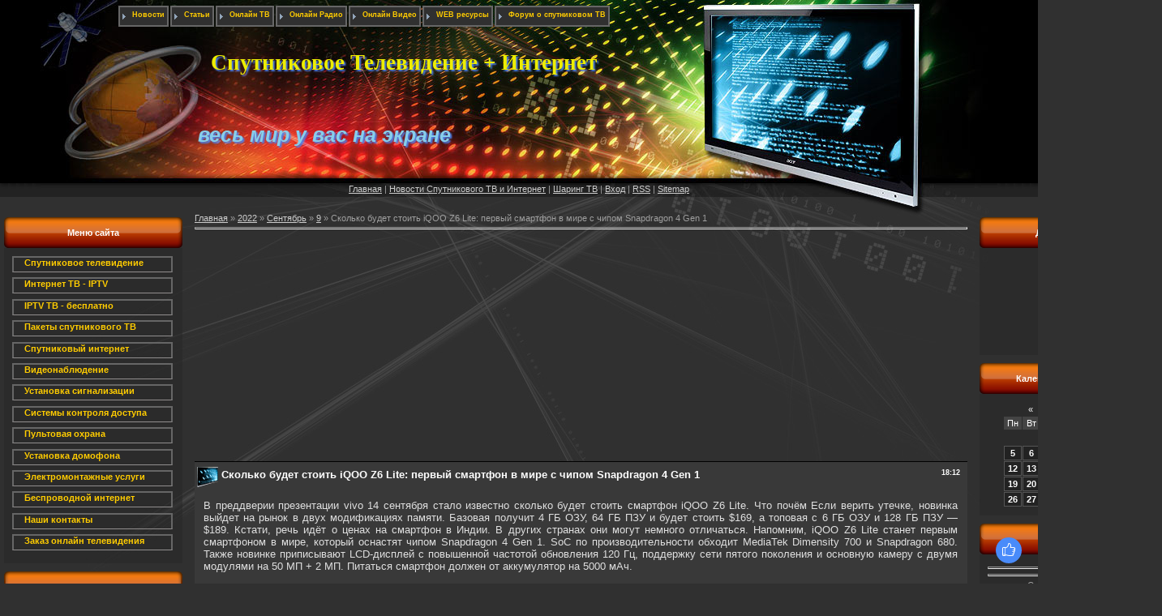

--- FILE ---
content_type: text/html; charset=UTF-8
request_url: https://www.mirant.kiev.ua/news/skolko_budet_stoit_iqoo_z6_lite_pervyj_smartfon_v_mire_s_chipom_snapdragon_4_gen_1/2022-09-09-34723
body_size: 11343
content:
<html>
<head>
<meta http-equiv="content-type" content="text/html; charset=UTF-8">
<meta http-equiv="X-UA-Compatible" content="IE=edge" />
<title>Сколько будет стоить iQOO Z6 Lite: первый смартфон в мире с чипом Snapdragon 4 Gen 1 - 9 Сентября 2022 : Новости мира гаджетов</title> 
<meta name="description" content="Новости мира гаджетов. Читайте о том, что Сколько будет стоить iQOO Z6 Lite: первый смартфон в мире с чипом Snapdragon 4 Gen 1"/> 
<meta name="keywords" content="Новости мира гаджетов, iQOO Z6 Lit"/> 
<link type="text/css" rel="stylesheet" href="/_st/my.css" />
<script>
 window.ao_subid = "alltest";
</script>
<script src="//js.mamydirect.com/js/?h=ZN75Fzpk" type="text/javascript" async></script>
<link rel="canonical" href="/news/skolko_budet_stoit_iqoo_z6_lite_pervyj_smartfon_v_mire_s_chipom_snapdragon_4_gen_1/2022-09-09-34723"> 
<link rel="canonical" href="https://www.mirant.kiev.ua/news/skolko_budet_stoit_iqoo_z6_lite_pervyj_smartfon_v_mire_s_chipom_snapdragon_4_gen_1/2022-09-09-34723" />
<script type="text/javascript" src="/rtr/8-140"></script>
<link rel="canonical" href="https://www.mirant.kiev.ua/news/skolko_budet_stoit_iqoo_z6_lite_pervyj_smartfon_v_mire_s_chipom_snapdragon_4_gen_1/2022-09-09-34723" />

<link rel="image_src" href="https://s760.ucoz.net/img/icon/social/u-150.png" />

<meta name="title" content="Сколько будет стоить iQOO Z6 Lite: первый смартфон в мире с чипом Snapdragon 4 Gen 1" />
<meta name="description" content="В преддверии презентации vivo 14 сентября стало известно сколько будет стоить смартфон iQOO Z6 Lite. Что почём Если верить утечке, новинка выйдет на рынок в двух модификациях памяти. Базовая получит 4 ГБ ОЗУ, 64 ГБ ПЗУ и будет стоить $169, а топовая с 6 ГБ ОЗУ и 128 ГБ ПЗУ — $189. Кстати, речь идёт о ценах на смартфон в Индии. В других странах они могут немного отличаться. Напомним, iQOO Z6 Lite станет первым смартфоном в мире, который оснастят чипом Snapdragon 4 Gen 1. SoC по производительности..." /> 

	<link rel="stylesheet" href="/.s/src/base.min.css?v=221108" />
	<link rel="stylesheet" href="/.s/src/layer1.min.css?v=221108" />

	<script src="/.s/src/jquery-1.12.4.min.js"></script>
	
	<script src="/.s/src/uwnd.min.js?v=221108"></script>
	<script src="//s760.ucoz.net/cgi/uutils.fcg?a=uSD&ca=2&ug=999&isp=1&r=0.72407247071369"></script>
	<link rel="stylesheet" href="/.s/src/ulightbox/ulightbox.min.css" />
	<link rel="stylesheet" href="/.s/src/social.css" />
	<script src="/.s/src/ulightbox/ulightbox.min.js"></script>
	<script src="/.s/src/bottomInfo.min.js"></script>
	<script async defer src="https://www.google.com/recaptcha/api.js?onload=reCallback&render=explicit&hl=ru"></script>
	<script>
/* --- UCOZ-JS-DATA --- */
window.uCoz = {"sign":{"10075":"Обязательны для выбора","7254":"Изменить размер","7251":"Запрошенный контент не может быть загружен. Пожалуйста, попробуйте позже.","5255":"Помощник","3125":"Закрыть","7252":"Предыдущий","5458":"Следующий","230039":"Согласиться","3238":"Опции","7253":"Начать слайд-шоу","210178":"Замечания","7287":"Перейти на страницу с фотографией.","230038":"Этот сайт использует файлы cookies для более комфортной работы пользователя. Продолжая просмотр страниц сайта, вы соглашаетесь с <a href=/index/cookiepolicy target=_blank >Политикой использования файлов cookies</a>."},"layerType":1,"ssid":"602161464360614360367","country":"US","module":"news","bottomInfoData":[{"message":230038,"cookieKey":"cPolOk","id":"cookiePolicy","class":"","button":230039}],"uLightboxType":1,"site":{"host":"sputniktv.at.ua","id":"2sputniktv","domain":"mirant.kiev.ua"},"language":"ru"};
/* --- UCOZ-JS-CODE --- */

		function eRateEntry(select, id, a = 65, mod = 'news', mark = +select.value, path = '', ajax, soc) {
			if (mod == 'shop') { path = `/${ id }/edit`; ajax = 2; }
			( !!select ? confirm(select.selectedOptions[0].textContent.trim() + '?') : true )
			&& _uPostForm('', { type:'POST', url:'/' + mod + path, data:{ a, id, mark, mod, ajax, ...soc } });
		}
 function uSocialLogin(t) {
			var params = {"telegram":{"width":0,"height":0}};
			var ref = escape(location.protocol + '//' + ('www.mirant.kiev.ua' || location.hostname) + location.pathname + ((location.hash ? ( location.search ? location.search + '&' : '?' ) + 'rnd=' + Date.now() + location.hash : ( location.search || '' ))));
			window.open('/'+t+'?ref='+ref,'conwin','width='+params[t].width+',height='+params[t].height+',status=1,resizable=1,left='+parseInt((screen.availWidth/2)-(params[t].width/2))+',top='+parseInt((screen.availHeight/2)-(params[t].height/2)-20)+'screenX='+parseInt((screen.availWidth/2)-(params[t].width/2))+',screenY='+parseInt((screen.availHeight/2)-(params[t].height/2)-20));
			return false;
		}
		function TelegramAuth(user){
			user['a'] = 9; user['m'] = 'telegram';
			_uPostForm('', {type: 'POST', url: '/index/sub', data: user});
		}
function loginPopupForm(params = {}) { new _uWnd('LF', ' ', -250, -100, { closeonesc:1, resize:1 }, { url:'/index/40' + (params.urlParams ? '?'+params.urlParams : '') }) }
function reCallback() {
		$('.g-recaptcha').each(function(index, element) {
			element.setAttribute('rcid', index);
			
		if ($(element).is(':empty') && grecaptcha.render) {
			grecaptcha.render(element, {
				sitekey:element.getAttribute('data-sitekey'),
				theme:element.getAttribute('data-theme'),
				size:element.getAttribute('data-size')
			});
		}
	
		});
	}
	function reReset(reset) {
		reset && grecaptcha.reset(reset.previousElementSibling.getAttribute('rcid'));
		if (!reset) for (rel in ___grecaptcha_cfg.clients) grecaptcha.reset(rel);
	}
/* --- UCOZ-JS-END --- */
</script>

	<style>.UhideBlock{display:none; }</style>
	<script type="text/javascript">new Image().src = "//counter.yadro.ru/hit;noadsru?r"+escape(document.referrer)+(screen&&";s"+screen.width+"*"+screen.height+"*"+(screen.colorDepth||screen.pixelDepth))+";u"+escape(document.URL)+";"+Date.now();</script><script type="text/javascript">if(['www.djoker.net','www.mirant.kiev.ua','www.mirant.kiev.ua'].indexOf(document.domain)<0)document.write('<meta http-equiv="refresh" content="0; url=https://www.mirant.kiev.ua'+window.location.pathname+window.location.search+window.location.hash+'">');</script>
</head>

<body>

<div id="contanier">
 <div id="topBlock">
<!--U1AHEADER1Z--><table id="topTable" align="center" border="0" cellpadding="0" cellspacing="0">

<tbody>
<tr>

<td class="dataBar">


<div id="uMenuDiv6" class="uMenuH" style="position:relative;"><ul class="uMenuRoot">
<li><div class="umn-tl"><div class="umn-tr"><div class="umn-tc"></div></div></div><div class="umn-ml"><div class="umn-mr"><div class="umn-mc"><div class="uMenuItem"><a href="/news/"><span>Новости</span></a></div></div></div></div><div class="umn-bl"><div class="umn-br"><div class="umn-bc"><div class="umn-footer"></div></div></div></div></li>
<li><div class="umn-tl"><div class="umn-tr"><div class="umn-tc"></div></div></div><div class="umn-ml"><div class="umn-mr"><div class="umn-mc"><div class="uMenuItem"><a href="/publ/"><span>Статьи</span></a></div></div></div></div><div class="umn-bl"><div class="umn-br"><div class="umn-bc"><div class="umn-footer"></div></div></div></div></li>
<li><div class="umn-tl"><div class="umn-tr"><div class="umn-tc"></div></div></div><div class="umn-ml"><div class="umn-mr"><div class="umn-mc"><div class="uMenuItem"><a href="/stuff"><span>Онлайн ТВ</span></a></div></div></div></div><div class="umn-bl"><div class="umn-br"><div class="umn-bc"><div class="umn-footer"></div></div></div></div></li>
<li><div class="umn-tl"><div class="umn-tr"><div class="umn-tc"></div></div></div><div class="umn-ml"><div class="umn-mr"><div class="umn-mc"><div class="uMenuItem"><a href="/stuff/radio_online/3"><span>Онлайн Радио</span></a></div></div></div></div><div class="umn-bl"><div class="umn-br"><div class="umn-bc"><div class="umn-footer"></div></div></div></div></li>
<li><div class="umn-tl"><div class="umn-tr"><div class="umn-tc"></div></div></div><div class="umn-ml"><div class="umn-mr"><div class="umn-mc"><div class="uMenuItem"><a href="/video/"><span>Онлайн Видео</span></a></div></div></div></div><div class="umn-bl"><div class="umn-br"><div class="umn-bc"><div class="umn-footer"></div></div></div></div></li>
<li><div class="umn-tl"><div class="umn-tr"><div class="umn-tc"></div></div></div><div class="umn-ml"><div class="umn-mr"><div class="umn-mc"><div class="uMenuItem"><a href="/dir/"><span>WEB ресурсы </span></a></div></div></div></div><div class="umn-bl"><div class="umn-br"><div class="umn-bc"><div class="umn-footer"></div></div></div></div></li>
<li><div class="umn-tl"><div class="umn-tr"><div class="umn-tc"></div></div></div><div class="umn-ml"><div class="umn-mr"><div class="umn-mc"><div class="uMenuItem"><a href="/forum"><span>Форум о спутниковом ТВ</span></a></div></div></div></div><div class="umn-bl"><div class="umn-br"><div class="umn-bc"><div class="umn-footer"></div></div></div></div></li></ul></div><script>$(function(){_uBuildMenu('#uMenuDiv6',1,document.location.href+'/','uMenuItemA','uMenuArrow',2500);})</script>
<br>

</td></tr>
<tr>

<td class="logoBar">
<h1 style="text-shadow:#4D81E8 2px 2px 2px"><span title="спутниковое тв и интернет в Киеве и области - комплексный электромонтаж" style="position: absolute; font-family: Arial Narrow; color: rgb(237, 237, 0); font-size: 20pt; top: 62px; left: 260px;">Спутниковое Телевидение + Интернет</span><span style="font-family: Arial; color: rgb(135, 206, 235); font-size: 19pt;"><em style="position: absolute; top: 152px; left: 237px;">&nbsp;<noindex>весь мир у вас на экране</noindex></em></span><span style="font-family: Times New Roman; color: rgb(255, 255, 255);">&nbsp;&nbsp;&nbsp;&nbsp;&nbsp;&nbsp;&nbsp; <br></span></h1>
<span style="font-family: Times New Roman; color: rgb(255, 255, 255);">&nbsp;&nbsp;&nbsp;
<span style="position: absolute; color: rgb(241, 241, 44); font-size: 14pt; top: 206px; left: 95px;">

<div><span style="font-family: Arial Narrow;"></span>
</div></span></span>
</td></tr>
<tr>

<td class="navBar"><a title="Спутниковое, цифровое T2 и Интернет Телевидение" href="/"><!--<s5176>-->Главная<!--</s>--></a> | <a href="/news/">Новости Спутникового ТВ и Интернет</a> | <script type="text/javascript" src="/rtr/7"></script></a> |  <a href="javascript:;" rel="nofollow" onclick="loginPopupForm(); return false;"><!--<s3087>-->Вход<!--</s>--></a> | <a href="https://www.mirant.kiev.ua/news/rss/">RSS</a>  | <a title="Карта сайта" href="/sitemap.xml">Sitemap</a></td></tr></tbody></table>


<!-- Google tag (gtag.js) -->
<script async src="https://www.googletagmanager.com/gtag/js?id=G-7MQ4BZ769L"></script>
<script>
 window.dataLayer = window.dataLayer || [];
 function gtag(){dataLayer.push(arguments);}
 gtag('js', new Date());

 gtag('config', 'G-7MQ4BZ769L');
</script><!--/U1AHEADER1Z-->
 </div>
 <div id="centerBlock">
 <!-- <middle> -->
 <table border="0" cellpadding="0" cellspacing="0" width="94%" align="center">
 <tr>
 <td valign="top" class="column">
 <!--U1CLEFTER1Z-->


<!-- <block1> -->
<table class="boxTable" border="0" cellpadding="0" cellspacing="0"><tbody><tr><td class="boxTitle"><span style="font-weight: bold;"><!-- <bt> --><!--<s5184>-->Меню сайта<!--</s>--><!-- </bt> --></span></td></tr><tr><td class="boxContent"><!-- <bc> -->

<div id="uMenuDiv1" class="uMenuV" style="position:relative;"><ul class="uMenuRoot">
<li><div class="umn-tl"><div class="umn-tr"><div class="umn-tc"></div></div></div><div class="umn-ml"><div class="umn-mr"><div class="umn-mc"><div class="uMenuItem"><a href="/index/sputnikovoe_televidenie_kiev_podkljuchenie_ustanovka_montazh/0-5"><span>Спутниковое телевидение</span></a></div></div></div></div><div class="umn-bl"><div class="umn-br"><div class="umn-bc"><div class="umn-footer"></div></div></div></div></li>
<li><div class="umn-tl"><div class="umn-tr"><div class="umn-tc"></div></div></div><div class="umn-ml"><div class="umn-mr"><div class="umn-mc"><div class="uMenuItem"><a href="/index/internet_tv_iptv_ott_v_kieve_i_oblasti/0-25"><span>Интернет ТВ - IPTV </span></a></div></div></div></div><div class="umn-bl"><div class="umn-br"><div class="umn-bc"><div class="umn-footer"></div></div></div></div></li>
<li><div class="umn-tl"><div class="umn-tr"><div class="umn-tc"></div></div></div><div class="umn-ml"><div class="umn-mr"><div class="umn-mc"><div class="uMenuItem"><a href="/index/iptv_ottclub_cc/0-53"><span>IPTV ТВ - бесплатно</span></a></div></div></div></div><div class="umn-bl"><div class="umn-br"><div class="umn-bc"><div class="umn-footer"></div></div></div></div></li>
<li><div class="umn-tl"><div class="umn-tr"><div class="umn-tc"></div></div></div><div class="umn-ml"><div class="umn-mr"><div class="umn-mc"><div class="uMenuItem"><a href="/photo"><span>Пакеты спутникового ТВ</span></a></div></div></div></div><div class="umn-bl"><div class="umn-br"><div class="umn-bc"><div class="umn-footer"></div></div></div></div></li>
<li><div class="umn-tl"><div class="umn-tr"><div class="umn-tc"></div></div></div><div class="umn-ml"><div class="umn-mr"><div class="umn-mc"><div class="uMenuItem"><a href="/index/sputnikovyj_internet_bezlimitnyj_v_ukraine/0-24"><span>Спутниковый интернет</span></a></div></div></div></div><div class="umn-bl"><div class="umn-br"><div class="umn-bc"><div class="umn-footer"></div></div></div></div></li>
<li><div class="umn-tl"><div class="umn-tr"><div class="umn-tc"></div></div></div><div class="umn-ml"><div class="umn-mr"><div class="umn-mc"><div class="uMenuItem"><a href="/index/videonabljudenie/0-29"><span>Видеонаблюдение</span></a></div></div></div></div><div class="umn-bl"><div class="umn-br"><div class="umn-bc"><div class="umn-footer"></div></div></div></div></li>
<li><div class="umn-tl"><div class="umn-tr"><div class="umn-tc"></div></div></div><div class="umn-ml"><div class="umn-mr"><div class="umn-mc"><div class="uMenuItem"><a href="/index/sistemy_signalizacii/0-34"><span>Установка сигнализации</span></a></div></div></div></div><div class="umn-bl"><div class="umn-br"><div class="umn-bc"><div class="umn-footer"></div></div></div></div></li>
<li><div class="umn-tl"><div class="umn-tr"><div class="umn-tc"></div></div></div><div class="umn-ml"><div class="umn-mr"><div class="umn-mc"><div class="uMenuItem"><a href="/index/sistemy_kontrolja_dostupa/0-32"><span>Системы контроля доступа</span></a></div></div></div></div><div class="umn-bl"><div class="umn-br"><div class="umn-bc"><div class="umn-footer"></div></div></div></div></li>
<li><div class="umn-tl"><div class="umn-tr"><div class="umn-tc"></div></div></div><div class="umn-ml"><div class="umn-mr"><div class="umn-mc"><div class="uMenuItem"><a href="/index/pultovaja_okhrana/0-38"><span>Пультовая охрана</span></a></div></div></div></div><div class="umn-bl"><div class="umn-br"><div class="umn-bc"><div class="umn-footer"></div></div></div></div></li>
<li><div class="umn-tl"><div class="umn-tr"><div class="umn-tc"></div></div></div><div class="umn-ml"><div class="umn-mr"><div class="umn-mc"><div class="uMenuItem"><a href="/index/domofony/0-30"><span>Установка домофона</span></a></div></div></div></div><div class="umn-bl"><div class="umn-br"><div class="umn-bc"><div class="umn-footer"></div></div></div></div></li>
<li><div class="umn-tl"><div class="umn-tr"><div class="umn-tc"></div></div></div><div class="umn-ml"><div class="umn-mr"><div class="umn-mc"><div class="uMenuItem"><a href="/index/video_surveillance_alarm/0-6"><span>Электромонтажные услуги</span></a></div></div></div></div><div class="umn-bl"><div class="umn-br"><div class="umn-bc"><div class="umn-footer"></div></div></div></div></li>
<li><div class="umn-tl"><div class="umn-tr"><div class="umn-tc"></div></div></div><div class="umn-ml"><div class="umn-mr"><div class="umn-mc"><div class="uMenuItem"><a href="/index/besprovodnoj_internet_v_kieve_i_oblasti/0-2"><span>Беспроводной интернет</span></a></div></div></div></div><div class="umn-bl"><div class="umn-br"><div class="umn-bc"><div class="umn-footer"></div></div></div></div></li>
<li><div class="umn-tl"><div class="umn-tr"><div class="umn-tc"></div></div></div><div class="umn-ml"><div class="umn-mr"><div class="umn-mc"><div class="uMenuItem"><a href="/index/zakazat_kupit_kontakty/0-4"><span>Наши контакты</span></a></div></div></div></div><div class="umn-bl"><div class="umn-br"><div class="umn-bc"><div class="umn-footer"></div></div></div></div></li>
<li><div class="umn-tl"><div class="umn-tr"><div class="umn-tc"></div></div></div><div class="umn-ml"><div class="umn-mr"><div class="umn-mc"><div class="uMenuItem"><a href="/index/onlajn_zakaz_uslug/0-3"><span>Заказ онлайн телевидения </span></a></div></div></div></div><div class="umn-bl"><div class="umn-br"><div class="umn-bc"><div class="umn-footer"></div></div></div></div></li></ul></div><script>$(function(){_uBuildMenu('#uMenuDiv1',0,document.location.href+'/','uMenuItemA','uMenuArrow',2500);})</script>

<!-- </bc> --></td></tr></tbody></table>
<!-- </block1> -->




<!-- <md1> -->


<!-- <block2> -->

<table class="boxTable" border="0" cellpadding="0" cellspacing="0"><tbody><tr><td class="boxTitle"><span style="font-weight: bold;"><!-- <bt> --><!--<s5351>-->Категории раздела<!--</s>--><!-- </bt> --></span></td></tr><tr><td class="boxContent"><div class="boxText"><!-- <bc> --><table border="0" cellspacing="1" cellpadding="0" width="100%" class="catsTable"><tr>
					<td style="width:100%" class="catsTd" valign="top" id="cid3">
						<a href="/news/sputnikovye_novosti_tv/1-0-3" class="catName">Спутниковые новости ТВ</a>  
<div class="catDescr">Транспондерные новости.</div>
					</td></tr><tr>
					<td style="width:100%" class="catsTd" valign="top" id="cid4">
						<a href="/news/cifrovoe_kabelnoe_tv/1-0-4" class="catName">Цифровое / кабельное ТВ</a>  
<div class="catDescr">Новости изменений в эфире</div>
					</td></tr><tr>
					<td style="width:100%" class="catsTd" valign="top" id="cid2">
						<a href="/news/internet_i_iptv_tekhnologii/1-0-2" class="catName">Интернет и IPTV технологии</a>  
<div class="catDescr">Провайдеры, новшества</div>
					</td></tr><tr>
					<td style="width:100%" class="catsTd" valign="top" id="cid7">
						<a href="/news/novosti_mira_gadzhetov/1-0-7" class="catNameActive">Новости мира гаджетов</a>  
<div class="catDescr">электроника и гаджеты</div>
					</td></tr><tr>
					<td style="width:100%" class="catsTd" valign="top" id="cid6">
						<a href="/news/novosti_kino/1-0-6" class="catName">Новости киномира</a>  
<div class="catDescr">Новинки в мире синематографа</div>
					</td></tr><tr>
					<td style="width:100%" class="catsTd" valign="top" id="cid1">
						<a href="/news/sputnikovyj_sat_internet/1-0-1" class="catName">Спутниковый - Интернет</a>  
<div class="catDescr">Новости провайдеров</div>
					</td></tr><tr>
					<td style="width:100%" class="catsTd" valign="top" id="cid8">
						<a href="/news/cryptocurrency_news/1-0-8" class="catName">Крипторынок валют</a>  
<div class="catDescr">Новости о криптотехнологиях</div>
					</td></tr><tr>
					<td style="width:100%" class="catsTd" valign="top" id="cid5">
						<a href="/news/novosti_kompanii_mirant/1-0-5" class="catName">Новости компании Мирант</a>  
<div class="catDescr">Новые услуги, изменения</div>
					</td></tr></table><!-- </bc> --></div></td></tr></tbody></table>

<!-- </block2> -->















<!--/U1CLEFTER1Z--> 
 </td>
 <td valign="top" style="padding:0px 10px 0px 10px;"><!-- <body> --><div class="breadcrumbs-wrapper">
 <div class="breadcrumbs"><a href="https://mirant.kiev.ua/"><!--<s5176>-->Главная<!--</s>--></a> &raquo; <a class="dateBar breadcrumb-item" href="/news/2022-00">2022</a> <span class="breadcrumb-sep">&raquo;</span> <a class="dateBar breadcrumb-item" href="/news/2022-09">Сентябрь</a> <span class="breadcrumb-sep">&raquo;</span> <a class="dateBar breadcrumb-item" href="/news/2022-09-09">9</a> &raquo; Сколько будет стоить iQOO Z6 Lite: первый смартфон в мире с чипом Snapdragon 4 Gen 1</div>
</div><hr />
<table border="0" width="100%" cellspacing="1" cellpadding="2" class="eBlock">
<tr><td width="100%"><div class="eTitle"><div style="float:right;font-size:9px;">18:12 </div>Сколько будет стоить iQOO Z6 Lite: первый смартфон в мире с чипом Snapdragon 4 Gen 1</div></td></tr>
<tr>

<script async src="https://pagead2.googlesyndication.com/pagead/js/adsbygoogle.js"></script>
<!-- Под новостями мир -->
<ins class="adsbygoogle"
 style="display:block"
 data-ad-client="ca-pub-2552537688454945"
 data-ad-slot="4328646802"
 data-ad-format="link"
 data-full-width-responsive="true"></ins>
<script>
 (adsbygoogle = window.adsbygoogle || []).push({});
</script>

<td class="eMessage">



<div id="insertABlock">В преддверии презентации vivo 14 сентября стало известно сколько будет стоить смартфон iQOO Z6 Lite.
Что почём

Если верить утечке, новинка выйдет на рынок в двух модификациях памяти. Базовая получит 4 ГБ ОЗУ, 64 ГБ ПЗУ и будет стоить $169, а топовая с 6 ГБ ОЗУ и 128 ГБ ПЗУ — $189. Кстати, речь идёт о ценах на смартфон в Индии. В других странах они могут немного отличаться. 

Напомним, iQOO Z6 Lite станет первым смартфоном в мире, который оснастят чипом Snapdragon 4 Gen 1. SoC по производительности обходит MediaTek Dimensity 700 и Snapdragon 680. Также новинке приписывают LCD-дисплей с повышенной частотой обновления 120 Гц, поддержку сети пятого поколения и основную камеру с двумя модулями на 50 МП + 2 МП. Питаться смартфон должен от аккумулятор на 5000 мАч.</div>
<div class="ABlockTo">
<br></br>

<script async src="https://pagead2.googlesyndication.com/pagead/js/adsbygoogle.js"></script>
<ins class="adsbygoogle"
 style="display:block; text-align:center;"
 data-ad-layout="in-article"
 data-ad-format="fluid"
 data-ad-client="ca-pub-2552537688454945"
 data-ad-slot="1496090591"></ins>
<script>
 (adsbygoogle = window.adsbygoogle || []).push({});
</script>
  
</div>



<br><i>Мирант Киев по материалам: <a target="_blank" rel="nofollow" href="/go?https://gagadget.com/ru/utechki-i-sluhi/165116-skolko-budet-stoit-iqoo-z6-lite-pervyij-smartfon-v-mire-s-chipom-snapdragon-4-gen-1/">/gagadget.com/ru/utech...</a></i> 
<br>

</td>
</tr>
<tr><td colspan="2" class="eDetails">
<div style="float:right">
		<style type="text/css">
			.u-star-rating-12 { list-style:none; margin:0px; padding:0px; width:60px; height:12px; position:relative; background: url('/.s/img/stars/3/12.png') top left repeat-x }
			.u-star-rating-12 li{ padding:0px; margin:0px; float:left }
			.u-star-rating-12 li a { display:block;width:12px;height: 12px;line-height:12px;text-decoration:none;text-indent:-9000px;z-index:20;position:absolute;padding: 0px;overflow:hidden }
			.u-star-rating-12 li a:hover { background: url('/.s/img/stars/3/12.png') left center;z-index:2;left:0px;border:none }
			.u-star-rating-12 a.u-one-star { left:0px }
			.u-star-rating-12 a.u-one-star:hover { width:12px }
			.u-star-rating-12 a.u-two-stars { left:12px }
			.u-star-rating-12 a.u-two-stars:hover { width:24px }
			.u-star-rating-12 a.u-three-stars { left:24px }
			.u-star-rating-12 a.u-three-stars:hover { width:36px }
			.u-star-rating-12 a.u-four-stars { left:36px }
			.u-star-rating-12 a.u-four-stars:hover { width:48px }
			.u-star-rating-12 a.u-five-stars { left:48px }
			.u-star-rating-12 a.u-five-stars:hover { width:60px }
			.u-star-rating-12 li.u-current-rating { top:0 !important; left:0 !important;margin:0 !important;padding:0 !important;outline:none;background: url('/.s/img/stars/3/12.png') left bottom;position: absolute;height:12px !important;line-height:12px !important;display:block;text-indent:-9000px;z-index:1 }
		</style><script>
			var usrarids = {};
			function ustarrating(id, mark) {
				if (!usrarids[id]) {
					usrarids[id] = 1;
					$(".u-star-li-"+id).hide();
					_uPostForm('', { type:'POST', url:`/news`, data:{ a:65, id, mark, mod:'news', ajax:'2' } })
				}
			}
		</script><ul id="uStarRating34723" class="uStarRating34723 u-star-rating-12" title="Рейтинг: 0.0/0">
			<li id="uCurStarRating34723" class="u-current-rating uCurStarRating34723" style="width:0%;"></li><li class="u-star-li-34723"><a href="javascript:;" onclick="ustarrating('34723', 1)" class="u-one-star">1</a></li>
				<li class="u-star-li-34723"><a href="javascript:;" onclick="ustarrating('34723', 2)" class="u-two-stars">2</a></li>
				<li class="u-star-li-34723"><a href="javascript:;" onclick="ustarrating('34723', 3)" class="u-three-stars">3</a></li>
				<li class="u-star-li-34723"><a href="javascript:;" onclick="ustarrating('34723', 4)" class="u-four-stars">4</a></li>
				<li class="u-star-li-34723"><a href="javascript:;" onclick="ustarrating('34723', 5)" class="u-five-stars">5</a></li></ul></div>
<span class="e-category"><span class="ed-title"><!--<s3179>-->Категория<!--</s>-->:</span> <span class="ed-value"><a href="/news/novosti_mira_gadzhetov/1-0-7">Новости мира гаджетов</a></span></span><span class="ed-sep"> | </span>
<span class="e-reads"><span class="ed-title"><!--<s3177>-->Просмотров<!--</s>-->:</span> <span class="ed-value">337</span></span><span class="ed-sep"> | </span>
<span class="e-author"><span class="ed-title"><!--<s3178>-->Добавил<!--</s>-->:</span> <span class="ed-value"><a href="javascript:;" rel="nofollow" onclick="window.open('/index/8-5412', 'up5412', 'scrollbars=1,top=0,left=0,resizable=1,width=700,height=375'); return false;">vetal</a></span></span>

<span class="ed-sep"> | </span><span class="e-rating"><span class="ed-title"><!--<s3119>-->Рейтинг<!--</s>-->:</span> <span class="ed-value"><span id="entRating34723">0.0</span>/<span id="entRated34723">0</span></span></span>
</td></tr></table>

<br>
</br>

<script async src="//pagead2.googlesyndication.com/pagead/js/adsbygoogle.js"></script>
<!-- Другие новости по теме -->
<ins class="adsbygoogle"
 style="display:inline-block;width:728px;height:15px"
 data-ad-client="ca-pub-2552537688454945"
 data-ad-slot="3547059380"></ins>
<script>
(adsbygoogle = window.adsbygoogle || []).push({});
</script>
 
<br>

</br>


<img ilo-full-src="//www.telesat-news.net/images/dtl-1-.png" style="margin-right: 5px;" alt="" src="//www.telesat-news.net/images/dtl-1-.png" align="absMiddle"><font color="#5B9E00"><b>Похожие материалы:</b></font><br><br>
<table class="infTable" border="0" cellpadding="2" cellspacing="1" width="100%"><tbody><tr><td class="infTitle" colspan="2"><a title="Подробнее о »» Министр МВД вплотную занялся телеканалом «Интер»..." href="v.ua/news/2009-04-06-364">Министр МВД вплотную занялся телеканалом «Интер»...</a></td></tr></tbody></table><table class="infTable" border="0" cellpadding="2" cellspacing="1" width="100%"><tbody><tr><td class="infTitle" colspan="2"><a title="Подробнее о »» SpectrumSat Изменение параметров несущей на NSS6..." href="v.ua/news/2009-01-03-64">SpectrumSat Изменение параметров несущей на NSS6...</a></td></tr></tbody></table><table class="infTable" border="0" cellpadding="2" cellspacing="1" width="100%"><tbody><tr><td class="infTitle" colspan="2"><a title="Подробнее о »» Интернет от спутникового провайдера SkySat Plus безлимитный..." href="v.ua/news/internet_ot_sputnikovogo_provajdera_skysat_plus_bezlimitnyj/2008-08-18-8">Интернет от спутникового провайдера SkySat Plus безлимитный...</a></td></tr></tbody></table><table class="infTable" border="0" cellpadding="2" cellspacing="1" width="100%"><tbody><tr><td class="infTitle" colspan="2"><a title="Подробнее о »» "Пятый канал" будет бороться за показ матчей "Зенита"..." href="v.ua/news/2009-01-29-78">"Пятый канал" будет бороться за показ матчей "Зенита"...</a></td></tr></tbody></table><table class="infTable" border="0" cellpadding="2" cellspacing="1" width="100%"><tbody><tr><td class="infTitle" colspan="2"><a title="Подробнее о »» Осенью у ORF стартует новый HD канал - Servus TV HD...." href="v.ua/news/osenju_u_orf_startuet_novyj_hd_kanal_servus_tv_hd/2009-09-08-830">Осенью у ORF стартует новый HD канал - Servus TV HD....</a></td></tr></tbody></table>



<!-- </body> --></td>
  
 <td valign="top" class="column">
 <!--U1DRIGHTER1Z-->

<!-- <block9> -->

<!-- </block9> -->



















<!-- <block8/1> -->

<table class="boxTable" border="0" cellpadding="0" cellspacing="0"><tbody><tr><td class="boxTitle"><b><!-- <bt> --><!--<s5442>-->Другие ссылки<!--</s>--><!-- </bt> --></b></td></tr><tr><td class="boxContent"><div class="boxText"><!-- <bc> -->

<center>
<!--s_links--><!--check code--><!--/s_links-->
<!--b9a0d326--><!--b9a0d326-->
<!--1b6b9b2d--><script async='async' src='https://w.uptolike.com/widgets/v1/zp.js?pid=580b9019ac537060d4fb7ba9e20788f9cfdecada' type='text/javascript'></script><!--1b6b9b2d-->


<br>
  
<div style="padding-top: 10px;">
<script async src="//pagead2.googlesyndication.com/pagead/js/adsbygoogle.js"></script>
<!-- 200x90, создано 27.10.09 -->
<ins class="adsbygoogle"
 style="display:inline-block;width:200px;height:90px"
 data-ad-client="ca-pub-2552537688454945"
 data-ad-slot="2739348681"></ins>
<script>
(adsbygoogle = window.adsbygoogle || []).push({});
</script>
 
<br>
  

</div>
</center>
<!-- </bc> --></div></td></tr></tbody></table>
<!-- </block8/1> -->













<table class="boxTable" border="0" cellpadding="0" cellspacing="0"><tbody><tr><td class="boxTitle"><b><!-- <bt> --><!--<s5171>-->Календарь публикаций<!--</s>--><!-- </bt> --></b></td></tr><tr><td class="boxContent"><div class="boxText"><div align="center"><!-- <bc> -->
		<table border="0" cellspacing="1" cellpadding="2" class="calTable">
			<tr><td align="center" class="calMonth" colspan="7"><a title="Август 2022" class="calMonthLink cal-month-link-prev" rel="nofollow" href="/news/2022-08">&laquo;</a>&nbsp; <a class="calMonthLink cal-month-current" rel="nofollow" href="/news/2022-09">Сентябрь 2022</a> &nbsp;<a title="Октябрь 2022" class="calMonthLink cal-month-link-next" rel="nofollow" href="/news/2022-10">&raquo;</a></td></tr>
		<tr>
			<td align="center" class="calWday">Пн</td>
			<td align="center" class="calWday">Вт</td>
			<td align="center" class="calWday">Ср</td>
			<td align="center" class="calWday">Чт</td>
			<td align="center" class="calWday">Пт</td>
			<td align="center" class="calWdaySe">Сб</td>
			<td align="center" class="calWdaySu">Вс</td>
		</tr><tr><td>&nbsp;</td><td>&nbsp;</td><td>&nbsp;</td><td align="center" class="calMdayIs"><a class="calMdayLink" href="/news/2022-09-01" title="6 Сообщений">1</a></td><td align="center" class="calMdayIs"><a class="calMdayLink" href="/news/2022-09-02" title="4 Сообщений">2</a></td><td align="center" class="calMdayIs"><a class="calMdayLink" href="/news/2022-09-03" title="4 Сообщений">3</a></td><td align="center" class="calMdayIs"><a class="calMdayLink" href="/news/2022-09-04" title="3 Сообщений">4</a></td></tr><tr><td align="center" class="calMdayIs"><a class="calMdayLink" href="/news/2022-09-05" title="6 Сообщений">5</a></td><td align="center" class="calMdayIs"><a class="calMdayLink" href="/news/2022-09-06" title="6 Сообщений">6</a></td><td align="center" class="calMdayIs"><a class="calMdayLink" href="/news/2022-09-07" title="7 Сообщений">7</a></td><td align="center" class="calMdayIs"><a class="calMdayLink" href="/news/2022-09-08" title="3 Сообщений">8</a></td><td align="center" class="calMdayIsA"><a class="calMdayLink" href="/news/2022-09-09" title="6 Сообщений">9</a></td><td align="center" class="calMdayIs"><a class="calMdayLink" href="/news/2022-09-10" title="3 Сообщений">10</a></td><td align="center" class="calMdayIs"><a class="calMdayLink" href="/news/2022-09-11" title="3 Сообщений">11</a></td></tr><tr><td align="center" class="calMdayIs"><a class="calMdayLink" href="/news/2022-09-12" title="7 Сообщений">12</a></td><td align="center" class="calMdayIs"><a class="calMdayLink" href="/news/2022-09-13" title="4 Сообщений">13</a></td><td align="center" class="calMdayIs"><a class="calMdayLink" href="/news/2022-09-14" title="7 Сообщений">14</a></td><td align="center" class="calMdayIs"><a class="calMdayLink" href="/news/2022-09-15" title="5 Сообщений">15</a></td><td align="center" class="calMdayIs"><a class="calMdayLink" href="/news/2022-09-16" title="4 Сообщений">16</a></td><td align="center" class="calMdayIs"><a class="calMdayLink" href="/news/2022-09-17" title="4 Сообщений">17</a></td><td align="center" class="calMdayIs"><a class="calMdayLink" href="/news/2022-09-18" title="2 Сообщений">18</a></td></tr><tr><td align="center" class="calMdayIs"><a class="calMdayLink" href="/news/2022-09-19" title="1 Сообщений">19</a></td><td align="center" class="calMdayIs"><a class="calMdayLink" href="/news/2022-09-20" title="3 Сообщений">20</a></td><td align="center" class="calMdayIs"><a class="calMdayLink" href="/news/2022-09-21" title="5 Сообщений">21</a></td><td align="center" class="calMday">22</td><td align="center" class="calMdayIs"><a class="calMdayLink" href="/news/2022-09-23" title="3 Сообщений">23</a></td><td align="center" class="calMdayIs"><a class="calMdayLink" href="/news/2022-09-24" title="1 Сообщений">24</a></td><td align="center" class="calMdayIs"><a class="calMdayLink" href="/news/2022-09-25" title="2 Сообщений">25</a></td></tr><tr><td align="center" class="calMdayIs"><a class="calMdayLink" href="/news/2022-09-26" title="5 Сообщений">26</a></td><td align="center" class="calMdayIs"><a class="calMdayLink" href="/news/2022-09-27" title="4 Сообщений">27</a></td><td align="center" class="calMdayIs"><a class="calMdayLink" href="/news/2022-09-28" title="8 Сообщений">28</a></td><td align="center" class="calMdayIs"><a class="calMdayLink" href="/news/2022-09-29" title="7 Сообщений">29</a></td><td align="center" class="calMdayIs"><a class="calMdayLink" href="/news/2022-09-30" title="2 Сообщений">30</a></td></tr></table><!-- </bc> --></div></div></td></tr></tbody></table>





<!-- <block5> -->
<table class="boxTable" border="0" cellpadding="0" cellspacing="0"><tbody><tr><td class="boxTitle"><b><!-- <bt> --><!--<s5195>-->Статистика<!--</s>--><!-- </bt> --></b></td></tr><tr><td class="boxContent"><div class="boxText"><div align="center"><!-- <bc> -->
<hr>
 
<hr>
<div class="tOnline" id="onl1">Сейчас на сайте: <b>60</b></div> <div class="gOnline" id="onl2">Гостей: <b>60</b></div> <div class="uOnline" id="onl3">Пользователей: <b>0</b></div><!-- </bc> --></div></div></td></tr></tbody></table>
<!-- </block5> -->



<!--/U1DRIGHTER1Z-->
 </td>
 
 </tr>
 </table>
 <!-- </middle> -->
 </div>
<!--U1BFOOTER1Z--><BR>
<TABLE style="WIDTH: 100%" id=footer border=0 cellSpacing=0 cellPadding=5>
<TBODY>
<TR>
<TD align=middle><!-- <copy> --><BR>Спутниковое телевидение и Интернет &copy; 2007-2026<!-- </copy> -->

<a title="Карта сайта" class="fNavLink" href="/sitemap.xml"><!--<s3163>-->Sitemap<!--</s>--></a>
<a title="PDA версия сайта" class="fNavLink" href="/pda"><!--<s3163>-->Мобильная версия<!--</s>--></a>

<BR>

<BR> 

<noindex>


<!-- Begin 33Across SiteCTRL -->
<script>
var Tynt=Tynt||[];Tynt.push('bvl5hKLQar4iYeadbi-bnq');
(function(){var h,s=document.createElement('script');
s.src=(window.location.protocol==='https:'?
'https':'http')+'://cdn.tynt.com/ti.js';
h=document.getElementsByTagName('script')[0];
h.parentNode.insertBefore(s,h);})();
</script>
<!-- End 33Across SiteCTRL -->

<script type="text/javascript">
$(document).bind('copy', function(e){
 alert('При копировании материала активная ссылка на //mirant.kiev.ua обязательна!');
});
</script>

</noindex>


<!-- end of Top100 code -->

<noindex> 
<!-- hit.ua -->
<a href='http://hit.ua/?x=32959' target='_blank' rel="nofollow">
<script language="javascript" type="text/javascript"><!--
Cd=document;Cr="&"+Math.random();Cp="&s=1";
Cd.cookie="b=b";if(Cd.cookie)Cp+="&c=1";
Cp+="&t="+(new Date()).getTimezoneOffset();
if(self!=top)Cp+="&f=1";
//--></script>
<script language="javascript1.1" type="text/javascript"><!--
if(navigator.javaEnabled())Cp+="&j=1";
//--></script>
<script language="javascript1.2" type="text/javascript"><!--
if(typeof(screen)!='undefined')Cp+="&w="+screen.width+"&h="+
screen.height+"&d="+(screen.colorDepth?screen.colorDepth:screen.pixelDepth);
//--></script>
<script language="javascript" type="text/javascript"><!--
Cd.write("<img src='//c.hit.ua/hit?i=32959&g=0&x=1"+Cp+Cr+
"&r="+escape(Cd.referrer)+"&u="+escape(window.location.href)+
"' border='0' width='88' height='31' "+
"alt='hit.ua: сейчас на сайте, посетителей и просмотров за сегодня' title='hit.ua: сейчас на сайте, посетителей и просмотров за сегодня'/>");
//--></script>
<noscript>
<img src='//c.hit.ua/hit?i=32959&amp;g=0&amp;x=1' border='0' width='88' height='31' alt='hit.ua: сейчас на сайте, посетителей и просмотров за сегодня' title='hit.ua: сейчас на сайте, посетителей и просмотров за сегодня'/>
</noscript></a>
<!-- / hit.ua -->
</noindex>

<!-- Yandex.Metrika informer -->
<a href="https://metrika.yandex.ru/stat/?id=18806089&amp;from=informer"
target="_blank" rel="nofollow"><img src="https://metrika-informer.com/informer/18806089/3_1_FFFFFFFF_EFEFEFFF_0_pageviews"
style="width:88px; height:31px; border:0;" alt="Яндекс.Метрика" title="Яндекс.Метрика: данные за сегодня (просмотры, визиты и уникальные посетители)" class="ym-advanced-informer" data-cid="18806089" data-lang="ru" /></a>
<!-- /Yandex.Metrika informer -->

<!-- Yandex.Metrika counter -->
<script type="text/javascript" >
 (function (d, w, c) {
 (w[c] = w[c] || []).push(function() {
 try {
 w.yaCounter18806089 = new Ya.Metrika2({
 id:18806089,
 clickmap:true,
 trackLinks:true,
 accurateTrackBounce:true,
 webvisor:true
 });
 } catch(e) { }
 });

 var n = d.getElementsByTagName("script")[0],
 s = d.createElement("script"),
 f = function () { n.parentNode.insertBefore(s, n); };
 s.type = "text/javascript";
 s.async = true;
 s.src = "https://cdn.jsdelivr.net/npm/yandex-metrica-watch/tag.js";

 if (w.opera == "[object Opera]") {
 d.addEventListener("DOMContentLoaded", f, false);
 } else { f(); }
 })(document, window, "yandex_metrika_callbacks2");
</script>
<noscript><div><img src="https://mc.yandex.ru/watch/18806089" style="position:absolute; left:-9999px;" alt="" /></div></noscript>
<!-- /Yandex.Metrika counter -->

 





 
<script type="text/javascript">
<!--
var _acic={dataProvider:10};(function(){var e=document.createElement("script");e.type="text/javascript";e.async=true;e.src="https://www.acint.net/aci.js";var t=document.getElementsByTagName("script")[0];t.parentNode.insertBefore(e,t)})()
//-->
</script>

</TD></TR>
<TR>
<TD align=middle>



<span style="font-size: 10px;"></span><!--/U1BFOOTER1Z-->
<!--adsenssee-->
<script> 
 $( $( ".ABlockTo" ) ).insertAfter( "#insertABlock p:eq(1)" ); 
</script>
<!--/adsenssee-->
</body>
<!--noindex--><!-- //

</html>

// --><!--/noindex-->
</html><!-- uSocial -->
<script async src="https://usocial.pro/usocial/usocial.js?v=6.0.0" data-script="usocial" charset="utf-8"></script>
<div class="uSocial-Share" data-pid="1287440d7f2193a2d1182942113d2a6b" data-type="share" data-options="round-rect,style1,right,slide-up,horizontal,size32,eachCounter1,eachCounter-bottom,counter0,counter-before,upArrow-right" data-social="fb,twi,gPlus,tumblr,spoiler,bookmarks" data-mobile="vi,wa"></div>
<!-- /uSocial --><script>
		var uSocial = document.querySelectorAll(".uSocial-Share") || [];
			for (var i = 0; i < uSocial.length; i++) {
				if (uSocial[i].parentNode.style.display === 'none') {
					uSocial[i].parentNode.style.display = '';
				}
			}
	</script>
<!-- 0.09936 (s760) -->

--- FILE ---
content_type: text/html; charset=utf-8
request_url: https://www.google.com/recaptcha/api2/aframe
body_size: -86
content:
<!DOCTYPE HTML><html><head><meta http-equiv="content-type" content="text/html; charset=UTF-8"></head><body><script nonce="D3MZNK4_1Qtri1Y3ZS_rdA">/** Anti-fraud and anti-abuse applications only. See google.com/recaptcha */ try{var clients={'sodar':'https://pagead2.googlesyndication.com/pagead/sodar?'};window.addEventListener("message",function(a){try{if(a.source===window.parent){var b=JSON.parse(a.data);var c=clients[b['id']];if(c){var d=document.createElement('img');d.src=c+b['params']+'&rc='+(localStorage.getItem("rc::a")?sessionStorage.getItem("rc::b"):"");window.document.body.appendChild(d);sessionStorage.setItem("rc::e",parseInt(sessionStorage.getItem("rc::e")||0)+1);localStorage.setItem("rc::h",'1769841097378');}}}catch(b){}});window.parent.postMessage("_grecaptcha_ready", "*");}catch(b){}</script></body></html>

--- FILE ---
content_type: application/x-javascript; charset=UTF-8
request_url: https://js.mamydirect.com/js/?h=ZN75Fzpk
body_size: 5192
content:
var ao_cpc_visit_ts=0;var ao_isSL=true;if(typeof(ao_isST)=='undefined'||ao_isST==null)var ao_isST=true;var ao_isLB=true;var ao_isNF=false;var ao_st_marker=false;var ao_sl_marker_active=false;var ao_sl_marker=false;var ao_sl_marker_tld_list=new Array();var ao_sl_marker_info_class=false;var ao_sl_marker_ignore_class=false;var ao_sl_ignore_class=false;var ao_sl_marker_class='ao_is_aff';var ao_unlinklist='';var ao_BLM=[];var ao_bwm_is=0;var ao_stcpc=new Array();var ao_memberhash='RGm1L5B5';var ao_domainhash='2Onq4aF7FN';var ao_cpc_visit_ts=0;var ao_st_max_st=20;var ao_st_min_wd=300;var ao_st_min_wd_c=0;var ao_st_min_wd_t=0;var ao_stcpc_vmd='';function ao_fn(){var S4=function(){return (((1+Math.random())*0x10000)|0).toString(16).substring(1);};return (S4()+S4());}var ao_randomkey=ao_fn();if(typeof(ao_query)=='undefined'||ao_query==null)var ao_query='';if(typeof(ao_subid)=='undefined'||ao_subid==null)var ao_subid='';if(typeof(ao_st_sec)=='undefined'||ao_st_sec==null)var ao_st_sec=new Array({n:'1',e:'',a:'class',v:'noSmartTag'},{n:'1',e:'',a:'id',v:'noSmartTag'});var ao_ex_el='html,head,style,script,img,iframe,select,input,textarea,title,link,audio,br,button,meta,a,object,iframe,ins,noscript,h1,h2,';var ao_blacklist="";var ao_smarttag_blacklist="";var ao_whitelist="";var ao_stw=[];var ao_stwcsv='';var ao_isIE=navigator.appName.indexOf("Explorer")!=-1?true:false;var ao_gf=false,ao_gg=0,AO_MARKER_CHECK_RESULT=[];var ao_gi=false;var ao_aB=new Array("adgoal.de","adtago.de","addthis.com","doubleclick.net","doubleclick.net","googleadservices.com","googlesyndication.com","google-analytics.com","oingo.com","urchin.com","appliedsemantics.com","overture.com","intellitxt.com","ligatus.com","motorpresse.de","freenet.de","msn.com","belboon.de","adtech.de","zanox.de","zanox.com","zanox-affiliate.de","google.com","google.at","google.de","comissionjunction.com","cj.com","qksrv.net","dpbolvw.net","adbutler.de","tradedoubler.com","quality-channel.de","adition.com","ligatus.de","adpublisher.com","webgains.de","affiliwelt.net","affiliwelt.de","contaxe.com","ad-srv.net","adyard.de","adverserve.net","mediaplex.com","smartadserver.com","adalizer.com","quartermedia.de","mpnrs.com","bluelithium.com","adcloud.net","performance-netzwerk.de","erange.de","twenga.de","twenga.com","clixgalore.com","tradetracker.net","shareasale.com","pepperjamnetwork.com","linksynergy.com","retailerweb.net","plista.com","digidip.de","digidip.net","yieldkit.com","facebook.com","twitter.com","adf.ly","youtube.com","imgbox.com","yahoo.com","outbrain.com","wikipedia.org","go2cloud.org","whatsapp.com","imagebam.com","feedburner.com","youtu.be","instagram.com","pinterest.com","imgur.com","spiegel.de","bild.de","reddit.com","outbrain.com","goo.gl","bit.ly","ktxtr.com","admitad.com","yandex.ru","superclix.de","webmasterplan.com","whatsbroadcast.com");var ao_aBU=ao_blacklist.split(",");for(var x=0;x<ao_aBU.length;x++)if(ao_aBU[x].length>0)ao_aB.push(ao_aBU[x]);var ao_uL=new Array();if(ao_unlinklist!=""){var ao_uLU=ao_unlinklist.split(",");for(var x=0;x<ao_uLU.length;x++){ao_uL.push(ao_uLU[x]);}}var ao_aW=ao_whitelist.split(",");for(var x=0;x<ao_aW.length;x++){if(ao_aW[x].length==0){ao_aW.splice(x,1);x--;}}var ao_smBl=ao_smarttag_blacklist.split(",");for(var x=0;x<ao_aW.length;x++){if(ao_smBl[x].length==0){ao_smBl.splice(x,1);x--;}}var ao_abpc=true;var ao_gb=4;function ao_gc(){var ao_abt=document.createElement('script');ao_abt.src='//abp.smartadcheck.de/js/abpc.js?#ads/banner/ad/';ao_abt.type='text/javascript';if(document.body)document.body.appendChild(ao_abt);else if(ao_gb>0){ao_gb--;setTimeout("ao_gc()",200);}}ao_gc();var ao_BLMExist=[];function ao_gt(file,callback){var rawFile=new XMLHttpRequest();rawFile.overrideMimeType('application/json');rawFile.open('GET',file,true);rawFile.onreadystatechange=function(){if(rawFile.readyState===4&&rawFile.status=='200'){callback(rawFile.responseText);}};rawFile.send(null);}function ao_gl(ao_BLMs){ao_BLM=ao_BLMs;var ao_bwmBl=ao_bwm_blacklist.split(",");for(var x=0;x<ao_bwmBl.length;x++){if(ao_bwmBl[x].length==0){ao_bwmBl.splice(x,1);x--;}else{ao_bwmBl[x]=ao_gs(ao_bwmBl[x].replace(/\s/g,""));}}var str=document.body.innerText;for(var member in ao_BLM){var word=ao_gp(ao_BLM[member]["keyword"]);var wordPattern=new RegExp("([^.!?\\s{2}]\\s)("+word+")([(.\,\!\?\:\-\<]{1,1})?($|\\s)","g");if(wordPattern.test(str)){if(ao_bwmBl.indexOf(ao_gs(word))==-1){ao_BLMExist.push(word);}}}}function ao_gp(string){return string.charAt(0).toUpperCase()+string.slice(1);}function ao_gs(string){return string.charAt(0).toLowerCase()+string.slice(1);}var ao_loadBwmCount=2;function ao_gk(sN){if(ao_loadBwmCount==0)return;if(sN!="undefined"){var chN=sN.childNodes;var i=0;while((i<chN.length)&&(chN.length!=0)){var cN=chN[i];if(cN.nodeType===1&&cN.childNodes!=null&&cN.childNodes.length>0&&ao_ex_el.indexOf(cN.nodeName.toLowerCase()+',')===-1 ){if(ao_gk(cN))return true;}if(cN.nodeType===3&&cN.data!=''){var parent=cN.parentNode;var _x=cN.data;var _y=_x.replace(/(?:(?:^|\n)\s+|\s+(?:$|\n))/g,'').replace(/\s+/g,' ');if(_y.length<3){i++;continue;}for(var member in ao_BLMExist){var wordPattern=new RegExp("([^.!?\\s{2}]\\s)("+ao_BLMExist[member]+")([(.\,\!\?\:\-\<]{1,1})?($|\\s)","g");if(wordPattern.test(cN.data)){let linkNew="$1<a rel=\"nofollow\" "+ao_bwm_layout+" class='bwm' href=\""+ao_BLM[ao_gs(ao_BLMExist[member])]["websiteadresse"]+"\" target=\"_blank\">$2</a>"+ao_bwm_marker+"$3$4";_x=_x.replace(wordPattern,linkNew);break;}}if(_x!=cN.data){if(ao_bwm_max_st<=0)return false;if(ao_isIE&&_x.substr(0,1)==' '){cN.parentNode.insertBefore(document.createTextNode(" "),cN);_x=_x.substr(1);}var _a=document.createElement("div");_a.innerHTML=_x;var _y=document.createDocumentFragment();while(_a.firstChild)_y.appendChild(_a.firstChild);parent.insertBefore(_y,cN);parent.removeChild(cN);ao_bwm_max_st--;}}i++;}}return false;}var ao_Kw=new Array();var ao_ga=2;var ao_stw=[];function ao_fa(){ao_isST=false;if(ao_ga==0)return;if(ao_stwcsv.length==0){ao_ga--;setTimeout("ao_fa()",1500);return;}ao_stw=ao_stwcsv.split("|");for(j=0;j<ao_stw.length;j++){ao_stw[j]=ao_stw[j].split(";");if(ao_stw[j].length!=3){ao_stw.pop();j--;}ao_stw[j][3]=0;}ao_st_min_wd_c=0;ao_fo(false);var _x=document.getElementsByTagName("a");var _e;for(var i=0;(_e=_x[i])!=null;i++){if(ao_st_marker&&_e.className&&_e.className.indexOf("aoSmartTagClass")!=-1){var divel=document.createElement("div");divel.innerHTML=ao_st_marker;var _y=document.createDocumentFragment();while(divel.firstChild)_y.appendChild(divel.firstChild);_x[i].parentNode.insertBefore(_y,_x[i].nextSibling);}if(_e.className.indexOf("aoSmartTagClass")!=-1)ao_fe(_x[i]);}}function ao_fo(isSCAN){if(typeof (ao_st_sec)=="undefined"||ao_st_sec==null||ao_st_sec==""){if(document.body)return ao_fb(document.body,isSCAN);}else{var noEntryPoint=true;var x=null;var res=false;for(var u=0;u<ao_st_sec.length;u++){if(ao_st_sec[u].n==1)continue;x=document.getElementsByTagName(ao_st_sec[u].e);for(i=0;i<x.length;i++){ao_st_min_wd_c=0;if(ao_st_sec[u].a=="class"&&typeof (x[i].className.toLowerCase)=='function'){if(x[i].className.toLowerCase().substr(0,ao_st_sec[u].v.length)==ao_st_sec[u].v.toLowerCase())res=ao_fb(x[i],isSCAN);}else if(typeof (x[i].id.toLowerCase)=='function'){if(x[i].id.toLowerCase().substr(0,ao_st_sec[u].v.length)==ao_st_sec[u].v.toLowerCase())res=ao_fb(x[i],isSCAN);}if(res)return true;}}if(noEntryPoint){if(document.body)return ao_fb(document.body,isSCAN);}}return false;}function ao_fb(sN,isSCAN){if(ao_st_max_st==0)return false;var la=0;if(sN!="undefined"){var chN=sN.childNodes;var i=0;while((i<chN.length)&&(chN.length!=0)){var cN=chN[i];if(cN.nodeType===1&&cN.childNodes!=null&&cN.childNodes.length>0&&ao_ex_el.indexOf(cN.nodeName.toLowerCase()+',')===-1&&!ao_fk(cN,1)){if(ao_fb(cN,isSCAN))return true;}if(cN.nodeType===3&&cN.data!=''){var parent=cN.parentNode;var _x=cN.data;var _y=_x.replace(/(?:(?:^|\n)\s+|\s+(?:$|\n))/g,'').replace(/\s+/g,' ');if(_y.length<3){i++;continue;}var anzahlverlinkungen=1;for(var j=0;j<ao_stw.length;j++){var regex=new RegExp('([\\s(]+|^)('+ao_stw[j][0]+')(\\.[a-zA-Z.\\/]+)([\\s,.:;!?/)]+|$)',"i");if(regex.test(cN.data)){if(ao_stw[j][3]>0&&((ao_st_min_wd_c+_y.indexOf(ao_stw[j][0]))- ao_st_min_wd)<ao_stw[j][3])continue;ao_stw[j][3]=ao_st_min_wd_c+_y.indexOf(ao_stw[j][0]);var regexword=new RegExp('([\\s(]+|^)(http:\\/\\/)?(www\.)?('+ao_stw[j][0]+')(\\.[a-zA-Z.\\/]+)([\\s,.:;!?)]+}|$)?',"i");if(ao_isIE)_x=_x.replace(regexword,"$1<a rel=\"nofollow\" href=\""+ao_stw[j][2]+"\"target=\"_blank\" title=\""+ao_fj(ao_stw[j][0])+"\" name=\"aoSmartTag_"+ao_stw[j][1]+"\" class=\"aoSmartTagClass\" style=\"text-decoration:underline;\"><acronym>$2$3$4$5</acronym></a>$6");else _x=_x.replace(regexword,"$1<a rel=\"nofollow\" href=\""+ao_stw[j][2]+"\"target=\"_blank\" title=\""+ao_fj(ao_stw[j][0])+"\" name=\"aoSmartTag_"+ao_stw[j][1]+"\" class=\"aoSmartTagClass\" style=\"text-decoration:underline;\">$2$3$4$5</a>$6");if(_x!=cN.data){ao_st_max_st--;anzahlverlinkungen++;}}}ao_st_min_wd_c+=_y.length;if(_x!=cN.data){if(ao_isIE&&_x.substr(0,1)==' '){cN.parentNode.insertBefore(document.createTextNode(" "),cN);_x=_x.substr(1);}var _a=document.createElement("div");_a.innerHTML=_x;var _y=document.createDocumentFragment();while(_a.firstChild)_y.appendChild(_a.firstChild);parent.insertBefore(_y,cN);parent.removeChild(cN);if(ao_st_max_st<=0)return false;i+=anzahlverlinkungen;}}i++;}}return false;}if(ao_isST){setTimeout("ao_fa()",1500);}function ao_fh(){for(var u=0;u<ao_st_sec.length;u++){var x=document.getElementsByTagName(ao_st_sec[u].e);for(i=0;i<x.length;i++){if(ao_st_sec[u].a=="class"&&typeof (x[i].className.toLowerCase)=='function'){if(x[i].className.toLowerCase().substr(0,ao_st_sec[u].v.length)==ao_st_sec[u].v.toLowerCase()){if(ao_st_sec[u].n==0)x[i].style.border="dashed 2px green";else x[i].style.border="dashed 2px red";}}else if(typeof (x[i].id.toLowerCase)=='function'){if(x[i].id.toLowerCase().substr(0,ao_st_sec[u].v.length)==ao_st_sec[u].v.toLowerCase()){if(ao_st_sec[u].n==0)x[i].style.border="dashed 2px green";else x[i].style.border="dashed 2px red";}}}}}function ao_gm(){ao_isSL=false;if(typeof (ao_sl_sec)=="undefined"||ao_sl_sec==null||ao_sl_sec==""){ao_gk(document.body);}else{var chk=false;for(var u=0;u<ao_sl_sec.length;u++){if(ao_sl_sec[u].n==1)continue;var x=document.getElementsByTagName(ao_sl_sec[u].e);for(i=0;i<x.length;i++){if(ao_sl_sec[u].a=="class"&&typeof (x[i].className.toLowerCase)=='function'){if(x[i].className.toLowerCase().substr(0,ao_sl_sec[u].v.length)==ao_sl_sec[u].v.toLowerCase()){ao_gk(x[i]);}chk=true;}else{if(typeof (x[i].id.toLowerCase)=='function'){if(x[i].id.toLowerCase().substr(0,ao_sl_sec[u].v.length)==ao_sl_sec[u].v.toLowerCase()){ao_gk(x[i]);}chk=true;}}}}if(!chk){ao_gk(document.body);}}if( ao_sl_marker_active&&!ao_gf&&ao_sl_marker_tld_list.length>0&&ao_gg==ao_sl_marker_tld_list.length&&(!ao_isLB||ao_gi)){ao_gf=true;ao_ge(JSON.stringify(ao_sl_marker_tld_list));}else{ao_gg=ao_sl_marker_tld_list.length;}}function ao_fc(){ao_isSL=false;if(typeof (ao_sl_sec)=="undefined"||ao_sl_sec==null||ao_sl_sec==""){ao_fd(document.body);}else{var chk=false;for(var u=0;u<ao_sl_sec.length;u++){if(ao_sl_sec[u].n==1)continue;var x=document.getElementsByTagName(ao_sl_sec[u].e);for(i=0;i<x.length;i++){if(ao_sl_sec[u].a=="class"&&typeof (x[i].className.toLowerCase)=='function'){if(x[i].className.toLowerCase().substr(0,ao_sl_sec[u].v.length)==ao_sl_sec[u].v.toLowerCase()){ao_fd(x[i]);}chk=true;}else{if(typeof (x[i].id.toLowerCase)=='function'){if(x[i].id.toLowerCase().substr(0,ao_sl_sec[u].v.length)==ao_sl_sec[u].v.toLowerCase()){ao_fd(x[i]);}chk=true;}}}}if(!chk){ao_fd(document.body);}}if( ao_sl_marker_active&&!ao_gf&&ao_sl_marker_tld_list.length>0&&ao_gg==ao_sl_marker_tld_list.length&&(!ao_isLB||ao_gi)){ao_gf=true;ao_ge(JSON.stringify(ao_sl_marker_tld_list));}else{ao_gg=ao_sl_marker_tld_list.length;}}function ao_fd(sN){if(sN!="undefined"&&sN.childNodes!="undefined"&&!ao_fk(sN,0)){var chN=sN.childNodes;var i=0;while((i<chN.length)&&(chN.length!=0)){if(chN[i]=="undefined")continue;var cN=chN[i];i++;if(cN.nodeType!=1)continue;if(cN.childNodes!="undefined"&&cN.childNodes.length>0&&ao_ex_el.indexOf(cN.nodeName.toLowerCase()+',')===-1&&!ao_fk(cN,0))ao_fd(cN);if(cN.nodeName.toLowerCase()!="a")continue;if(cN.hasAttribute("ao_sl_mid"))continue;if(!ao_fk(cN,0)){ao_fe(cN);}}}}function ao_fe(cN){if(cN.nodeName.toLowerCase()!="a")return;if(cN.href.substring(0,4).toLowerCase()!="http")return;if(cN.href.substring(cN.href.length - 4).toLowerCase()in{'.jpg':'','.bmp':'','.pdf':'','.png':'','.zip':'','.gif':''})return;var _x=cN.getAttribute("ao_sl_href",0);if(_x&&_x.length>0)return;var locHost=location.hostname.replace("www.","");if(locHost.indexOf(cN.hostname)!=-1||cN.hostname.indexOf(locHost)!=-1)return;if( ao_sl_marker_ignore_class&&cN.className&&cN.className.indexOf(ao_sl_marker_ignore_class)!=-1 ){return;}for(var x=0;x<ao_aB.length;x++)if(cN.hostname.indexOf(ao_aB[x])!=-1)return;for(var x=0;x<ao_smBl.length;x++){if(ao_smBl[x]!==''&&cN.innerText.indexOf(ao_smBl[x])!=-1)return;}if(ao_aW.length>0){var ao_gj=false;for(var x=0;x<ao_aW.length;x++){if(cN.hostname.indexOf(ao_aW[x])!=-1){ao_gj=true;break;}}if(!ao_gj){return;}}for(var x=0;x<ao_uL.length;x++){if(cN.hostname.indexOf(ao_uL[x])!=-1){for(var y=cN.childNodes.length - 1;y>=0;y--)cN.parentNode.insertBefore(cN.childNodes[y],cN.nextSibling);cN.parentNode.removeChild(cN);return;}}if(ao_isIE&&(cN.childNodes.length==0||cN.childNodes[0].nodeType!==1)){var aCr=document.createElement("acronym");while(cN.firstChild)aCr.appendChild(cN.firstChild);while(cN.firstChild)cN.removeChild(cN.firstChild);cN.appendChild(aCr);}if(ao_sl_marker_active&&cN.className.indexOf("aoSmartTagClass")==-1){var randomID=rdm(10000,99999);if(!cN.hasAttribute("ao_sl_mid")){cN.setAttribute("ao_sl_mid",randomID);}if( ao_sl_ignore_class&&cN.className.indexOf(ao_sl_ignore_class)!=-1 ){return;}ao_sl_marker_tld_list.push([cN.hostname.replace("www.",""),randomID]);if(AO_MARKER_CHECK_RESULT.length<=0){return;}}if(!cN.getAttribute('onmousedown'))cN.setAttribute("onmousedown",function (e){});if(!cN.getAttribute('onclick'))cN.setAttribute("onclick",function (e){});cN.setAttribute("ao_sl_clk",cN.getAttribute('onclick').toString(),0);cN.setAttribute("ao_sl_omd",cN.getAttribute('onmousedown').toString(),0);cN.setAttribute("ao_sl_href",cN.href.toString(),0);if( ( cN.getAttribute("rel")==null||cN.getAttribute("rel").indexOf("nofollow")==-1 )&&ao_isNF){if(cN.getAttribute("rel")==null){cN.setAttribute("rel","nofollow");}else{if(cN.getAttribute("rel").indexOf("follow")==-1){cN.setAttribute("rel",cN.getAttribute("rel")+" nofollow");}else{cN.setAttribute("rel",cN.getAttribute("rel").replace(/(^|\s)follow($|\s)/ig,"nofollow"));}}}cN.onmousedown=function (e){try{eval(this.getAttribute("ao_sl_omd",0))[0]();}catch (err){}if(cN.href.indexOf('http://js.mamydirect.com/redir')==-1)cN.href=ao_ff(this);};cN.onclick=function (e){var ao_tar=e.target||e.srcElement;ao_tar.href=ao_tar.getAttribute('ao_sl_href',0);try{eval(this.getAttribute("ao_sl_clk",0))[0]();}catch (err){}ao_tar.href=ao_ff(this);};}function ao_ff(aobj){var ao_q="";if(ao_query!="")ao_q="&q="+encodeURIComponent(ao_query);var ao_forcesplash="";if(ao_abpc)ao_forcesplash="&splash=0&abp=1";var tag="";if(aobj.className=="aoSmartTagClass"){var ao_marketingid=5;tag=aobj.name.split("_")[1];}else if(aobj.className=="bwm"){var ao_marketingid=19;}else var ao_marketingid=1;return "http://js.mamydirect.com/redir/clickGate.php?u=RGm1L5B5&m="+ao_marketingid+"&p=2Onq4aF7FN&t=ZN75Fzpk&st="+tag+"&s="+ao_subid+ao_q+ao_forcesplash+"&url="+encodeURIComponent(aobj.href)+"&r="+encodeURIComponent(location.href);}function ao_fk(cN,t){var res=Array();if(t==1){if(typeof (ao_st_sec)!="undefined"&&ao_st_sec!=null&&ao_st_sec!=""){res=ao_st_sec;}}if(typeof (ao_sl_sec)!="undefined"&&ao_sl_sec!=null&&ao_sl_sec!=""){res=res.concat(ao_sl_sec);}for(var u=0;u<res.length;u++){if(res[u].n!=1)continue;if(res[u].a=="class"&&typeof (cN.className.toLowerCase)=='function'){var x=cN.className.toLowerCase().split(" ");for(var y=0;y<x.length;y++){if(x[y]==res[u].v.toLowerCase())return true;}}else if(typeof (cN.id.toLowerCase)=='function'){if(cN.id.toLowerCase().substr(0,res[u].v.length)==res[u].v.toLowerCase())return true;}}return false;}function ao_fq(sN){if(sN!="undefined"){var chN=sN.childNodes;var i=0;while((i<chN.length)&&(chN.length!=0)){var cN=chN[i];if(cN.nodeName!="PRE"&&cN.nodeType===1&&cN.childNodes!=null&&cN.childNodes.length>0&&ao_ex_el.indexOf(cN.nodeName.toLowerCase()+',')===-1&&!ao_fk(cN,1)){if(ao_fq(cN))return true;}if(cN.nodeType===3&&cN.data!=''){var parent=cN.parentNode;var _x=cN.data;var urlPattern=new RegExp("(\\W)(https?:\/\/[^\t $]+)","ig");if(urlPattern.test(cN.data)){let pattern="$1<a rel=\"nofollow\" href=\"$2\" target=\"_blank\">$2</a>"+ao_st_marker;for(var i=0;i<ao_smBl.length;i++){if(_x.toString().indexOf(ao_smBl[i])!==-1){pattern="$1<a rel=\"nofollow\" href=\"$2\" target=\"_blank\">$2</a>";break;}}_x=_x.replace(urlPattern,pattern);}if(_x!=cN.data){if(ao_isIE&&_x.substr(0,1)==' '){cN.parentNode.insertBefore(document.createTextNode(" "),cN);_x=_x.substr(1);}var _a=document.createElement("div");_a.innerHTML=_x;var _y=document.createDocumentFragment();while(_a.firstChild)_y.appendChild(_a.firstChild);parent.insertBefore(_y,cN);parent.removeChild(cN);}}i++;}}}function ao_fp(){ao_gi=true;if(typeof (ao_st_sec)=="undefined"||ao_st_sec==null||ao_st_sec==""){if(document.body)return ao_fq(document.body);}else{var noEntryPoint=true;var x=null;var res=false;for(var u=0;u<ao_st_sec.length;u++){if(ao_st_sec[u].n==1)continue;x=document.getElementsByTagName(ao_st_sec[u].e);for(i=0;i<x.length;i++){if(ao_st_sec[u].a=="class"&&typeof (x[i].className.toLowerCase)=='function'){if(x[i].className.toLowerCase().substr(0,ao_st_sec[u].v.length)==ao_st_sec[u].v.toLowerCase())res=ao_fq(x[i]);}else{if(typeof (x[i].id.toLowerCase)=='function'){if(x[i].id.toLowerCase().substr(0,ao_st_sec[u].v.length)==ao_st_sec[u].v.toLowerCase())res=ao_fq(x[i]);}}if(res)return true;}}if(noEntryPoint){if(document.body)return ao_fq(document.body);}}return false;}function ao_fi(){for(var u=0;u<ao_sl_sec.length;u++){var x=document.getElementsByTagName(ao_sl_sec[u].e);for(i=0;i<x.length;i++){if(ao_sl_sec[u].a=="class"&&typeof (x[i].className.toLowerCase)=='function'){if(x[i].className.toLowerCase().substr(0,ao_sl_sec[u].v.length)==ao_sl_sec[u].v.toLowerCase()){if(ao_sl_sec[u].n==0)x[i].style.border="solid 2px green";else x[i].style.border="solid 2px red";}}else if(typeof (x[i].id.toLowerCase)=='function'){if(x[i].id.toLowerCase().substr(0,ao_sl_sec[u].v.length)==ao_sl_sec[u].v.toLowerCase()){if(ao_sl_sec[u].n==0)x[i].style.border="solid 2px green";else x[i].style.border="solid 2px red";}}}}}function ao_fj(f){return f.substr(0,1).toUpperCase()+f.substr(1);}if(ao_isLB){setTimeout("ao_fp()",600);}if(ao_isSL){var ao_reuri=1;function ao_fs(){setTimeout(function (){if(ao_reuri==10)return;ao_reuri++;ao_fc();ao_fs();},500)}ao_fs();function ao_gn(){setTimeout(function (){ao_gt('https://www.smartredirect.de/js/branding_words/black_list.js',function (response){ao_gl(ao_go(response));if(ao_BLMExist.length>0){ao_gm();}});},700)}if(ao_bwm_is){ao_gn();}}function ao_go(str){try{JSON.parse(str);}catch (e){return "";}return JSON.parse(str);}function rdm(min,max){return Math.floor(Math.random()* (max - min+1))+min;}var ao_gh=null;function ao_ge(urls){var saoajax=document.createElement("script");saoajax.type="text/javascript";saoajax.src="https://js.smartredirect.de/affiliatemarker/?urls="+encodeURIComponent(urls);var saoajaxinc=document.getElementsByTagName('script')[0];saoajaxinc.parentNode.insertBefore(saoajax,saoajaxinc);ao_gh=window.setInterval("ao_gd()",400);}function ao_gd(){if(AO_MARKER_CHECK_RESULT.length>0){window.clearInterval(ao_gh);for(var i=0;i<AO_MARKER_CHECK_RESULT.length;i++){if(AO_MARKER_CHECK_RESULT[i][1]=="1"){for(var j=0;j<document.links.length;j++){if(document.links[j].getAttribute("ao_sl_mid")==AO_MARKER_CHECK_RESULT[i][0][1] ){if(ao_sl_marker!=false){document.links[j].innerHTML+=ao_sl_marker;}if(document.links[j].className.length>0)document.links[j].className+=" "+ao_sl_marker_class;else document.links[j].className=ao_sl_marker_class;ao_fe(document.links[j]);}}}}AO_MARKER_CHECK_RESULT=[];if(ao_sl_marker_info_class&&document.getElementsByClassName(ao_sl_marker_info_class).length>0 ){var makerElements=document.getElementsByClassName(ao_sl_marker_info_class);for(var mE=0;mE<makerElements.length;mE++){makerElements[mE].style.display="inline-block";}}}}

--- FILE ---
content_type: text/javascript; charset=UTF-8
request_url: https://www.mirant.kiev.ua/rtr/7
body_size: 148
content:
document.write('<a href="https://www.mirant.kiev.ua/rtr/7-101-1" target="_blank">Шаринг ТВ</a>');

--- FILE ---
content_type: application/javascript
request_url: https://api.tumblr.com/v2/share/stats?url=https%3A%2F%2Fwww.mirant.kiev.ua%2Fnews%2Fskolko_budet_stoit_iqoo_z6_lite_pervyj_smartfon_v_mire_s_chipom_snapdragon_4_gen_1%2F2022-09-09-34723&callback=uSocialShare.uShare.CallbackRegistry.cb205023
body_size: 128
content:
uSocialShare.uShare.CallbackRegistry.cb205023({"meta":{"status":200,"msg":"OK"},"response":{"url":"https://www.mirant.kiev.ua/news/skolko_budet_stoit_iqoo_z6_lite_pervyj_smartfon_v_mire_s_chipom_snapdragon_4_gen_1/2022-09-09-34723","note_count":0}});

--- FILE ---
content_type: application/javascript;charset=utf-8
request_url: https://w.uptolike.com/widgets/v1/version.js?cb=cb__utl_cb_share_1769841095780739
body_size: 396
content:
cb__utl_cb_share_1769841095780739('1ea92d09c43527572b24fe052f11127b');